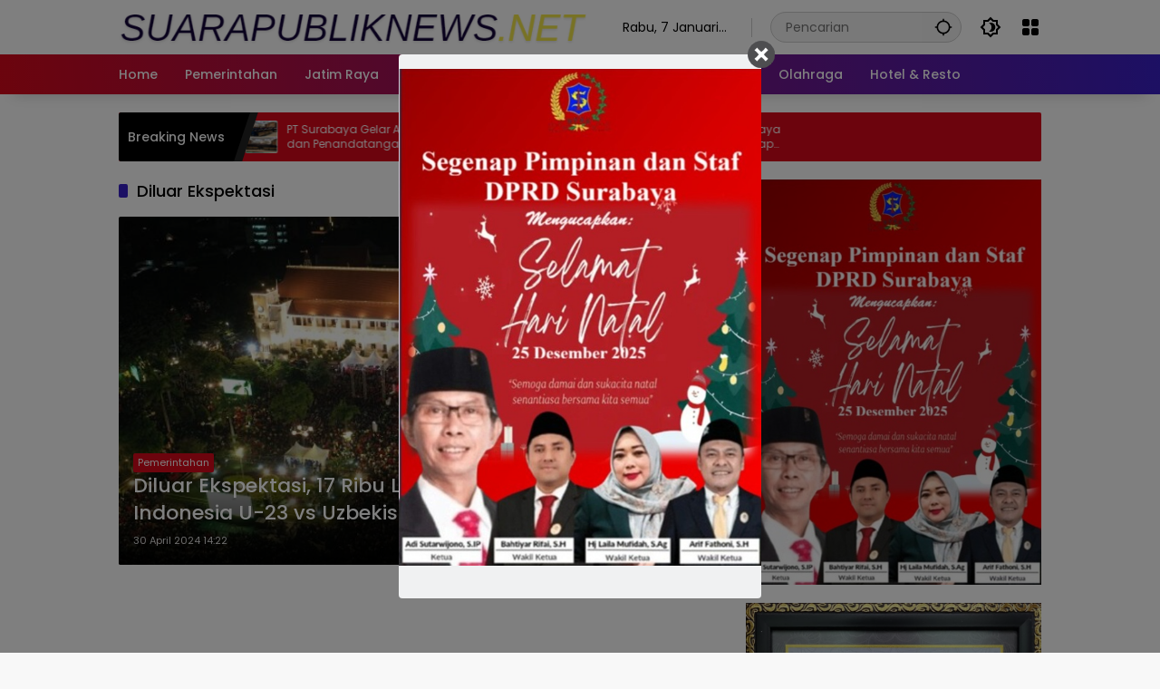

--- FILE ---
content_type: text/html; charset=UTF-8
request_url: https://suarapubliknews.net/tag/diluar-ekspektasi/
body_size: 10985
content:
<!doctype html>
<html lang="id">
<head>
	<meta charset="UTF-8">
	<meta name="viewport" content="width=device-width, initial-scale=1">
	<link rel="profile" href="https://gmpg.org/xfn/11">

	<meta name='robots' content='index, follow, max-image-preview:large, max-snippet:-1, max-video-preview:-1' />

	<!-- This site is optimized with the Yoast SEO plugin v21.7 - https://yoast.com/wordpress/plugins/seo/ -->
	<title>Diluar Ekspektasi Arsip - suarapubliknews.net</title>
	<link rel="canonical" href="https://suarapubliknews.net/tag/diluar-ekspektasi/" />
	<meta property="og:locale" content="id_ID" />
	<meta property="og:type" content="article" />
	<meta property="og:title" content="Diluar Ekspektasi Arsip - suarapubliknews.net" />
	<meta property="og:url" content="https://suarapubliknews.net/tag/diluar-ekspektasi/" />
	<meta property="og:site_name" content="suarapubliknews.net" />
	<meta name="twitter:card" content="summary_large_image" />
	<script type="application/ld+json" class="yoast-schema-graph">{"@context":"https://schema.org","@graph":[{"@type":"CollectionPage","@id":"https://suarapubliknews.net/tag/diluar-ekspektasi/","url":"https://suarapubliknews.net/tag/diluar-ekspektasi/","name":"Diluar Ekspektasi Arsip - suarapubliknews.net","isPartOf":{"@id":"https://suarapubliknews.net/#website"},"primaryImageOfPage":{"@id":"https://suarapubliknews.net/tag/diluar-ekspektasi/#primaryimage"},"image":{"@id":"https://suarapubliknews.net/tag/diluar-ekspektasi/#primaryimage"},"thumbnailUrl":"https://suarapubliknews.net/wp-content/uploads/2024/04/DJI_0177.jpg","breadcrumb":{"@id":"https://suarapubliknews.net/tag/diluar-ekspektasi/#breadcrumb"},"inLanguage":"id"},{"@type":"ImageObject","inLanguage":"id","@id":"https://suarapubliknews.net/tag/diluar-ekspektasi/#primaryimage","url":"https://suarapubliknews.net/wp-content/uploads/2024/04/DJI_0177.jpg","contentUrl":"https://suarapubliknews.net/wp-content/uploads/2024/04/DJI_0177.jpg","width":600,"height":400},{"@type":"BreadcrumbList","@id":"https://suarapubliknews.net/tag/diluar-ekspektasi/#breadcrumb","itemListElement":[{"@type":"ListItem","position":1,"name":"Beranda","item":"https://suarapubliknews.net/"},{"@type":"ListItem","position":2,"name":"Diluar Ekspektasi"}]},{"@type":"WebSite","@id":"https://suarapubliknews.net/#website","url":"https://suarapubliknews.net/","name":"suarapubliknews.net","description":"Menjadikan Masyarakat Madani","publisher":{"@id":"https://suarapubliknews.net/#organization"},"potentialAction":[{"@type":"SearchAction","target":{"@type":"EntryPoint","urlTemplate":"https://suarapubliknews.net/?s={search_term_string}"},"query-input":"required name=search_term_string"}],"inLanguage":"id"},{"@type":"Organization","@id":"https://suarapubliknews.net/#organization","name":"suarapubliknews.net","url":"https://suarapubliknews.net/","logo":{"@type":"ImageObject","inLanguage":"id","@id":"https://suarapubliknews.net/#/schema/logo/image/","url":"https://suarapubliknews.net/wp-content/uploads/2024/01/cropped-logo-suarapublik.png","contentUrl":"https://suarapubliknews.net/wp-content/uploads/2024/01/cropped-logo-suarapublik.png","width":585,"height":50,"caption":"suarapubliknews.net"},"image":{"@id":"https://suarapubliknews.net/#/schema/logo/image/"}}]}</script>
	<!-- / Yoast SEO plugin. -->


<link rel="alternate" type="application/rss+xml" title="suarapubliknews.net &raquo; Feed" href="https://suarapubliknews.net/feed/" />
<link rel="alternate" type="application/rss+xml" title="suarapubliknews.net &raquo; Umpan Komentar" href="https://suarapubliknews.net/comments/feed/" />
<link rel="alternate" type="application/rss+xml" title="suarapubliknews.net &raquo; Diluar Ekspektasi Umpan Tag" href="https://suarapubliknews.net/tag/diluar-ekspektasi/feed/" />
<script>
window._wpemojiSettings = {"baseUrl":"https:\/\/s.w.org\/images\/core\/emoji\/14.0.0\/72x72\/","ext":".png","svgUrl":"https:\/\/s.w.org\/images\/core\/emoji\/14.0.0\/svg\/","svgExt":".svg","source":{"concatemoji":"https:\/\/suarapubliknews.net\/wp-includes\/js\/wp-emoji-release.min.js?ver=6.4.7"}};
/*! This file is auto-generated */
!function(i,n){var o,s,e;function c(e){try{var t={supportTests:e,timestamp:(new Date).valueOf()};sessionStorage.setItem(o,JSON.stringify(t))}catch(e){}}function p(e,t,n){e.clearRect(0,0,e.canvas.width,e.canvas.height),e.fillText(t,0,0);var t=new Uint32Array(e.getImageData(0,0,e.canvas.width,e.canvas.height).data),r=(e.clearRect(0,0,e.canvas.width,e.canvas.height),e.fillText(n,0,0),new Uint32Array(e.getImageData(0,0,e.canvas.width,e.canvas.height).data));return t.every(function(e,t){return e===r[t]})}function u(e,t,n){switch(t){case"flag":return n(e,"\ud83c\udff3\ufe0f\u200d\u26a7\ufe0f","\ud83c\udff3\ufe0f\u200b\u26a7\ufe0f")?!1:!n(e,"\ud83c\uddfa\ud83c\uddf3","\ud83c\uddfa\u200b\ud83c\uddf3")&&!n(e,"\ud83c\udff4\udb40\udc67\udb40\udc62\udb40\udc65\udb40\udc6e\udb40\udc67\udb40\udc7f","\ud83c\udff4\u200b\udb40\udc67\u200b\udb40\udc62\u200b\udb40\udc65\u200b\udb40\udc6e\u200b\udb40\udc67\u200b\udb40\udc7f");case"emoji":return!n(e,"\ud83e\udef1\ud83c\udffb\u200d\ud83e\udef2\ud83c\udfff","\ud83e\udef1\ud83c\udffb\u200b\ud83e\udef2\ud83c\udfff")}return!1}function f(e,t,n){var r="undefined"!=typeof WorkerGlobalScope&&self instanceof WorkerGlobalScope?new OffscreenCanvas(300,150):i.createElement("canvas"),a=r.getContext("2d",{willReadFrequently:!0}),o=(a.textBaseline="top",a.font="600 32px Arial",{});return e.forEach(function(e){o[e]=t(a,e,n)}),o}function t(e){var t=i.createElement("script");t.src=e,t.defer=!0,i.head.appendChild(t)}"undefined"!=typeof Promise&&(o="wpEmojiSettingsSupports",s=["flag","emoji"],n.supports={everything:!0,everythingExceptFlag:!0},e=new Promise(function(e){i.addEventListener("DOMContentLoaded",e,{once:!0})}),new Promise(function(t){var n=function(){try{var e=JSON.parse(sessionStorage.getItem(o));if("object"==typeof e&&"number"==typeof e.timestamp&&(new Date).valueOf()<e.timestamp+604800&&"object"==typeof e.supportTests)return e.supportTests}catch(e){}return null}();if(!n){if("undefined"!=typeof Worker&&"undefined"!=typeof OffscreenCanvas&&"undefined"!=typeof URL&&URL.createObjectURL&&"undefined"!=typeof Blob)try{var e="postMessage("+f.toString()+"("+[JSON.stringify(s),u.toString(),p.toString()].join(",")+"));",r=new Blob([e],{type:"text/javascript"}),a=new Worker(URL.createObjectURL(r),{name:"wpTestEmojiSupports"});return void(a.onmessage=function(e){c(n=e.data),a.terminate(),t(n)})}catch(e){}c(n=f(s,u,p))}t(n)}).then(function(e){for(var t in e)n.supports[t]=e[t],n.supports.everything=n.supports.everything&&n.supports[t],"flag"!==t&&(n.supports.everythingExceptFlag=n.supports.everythingExceptFlag&&n.supports[t]);n.supports.everythingExceptFlag=n.supports.everythingExceptFlag&&!n.supports.flag,n.DOMReady=!1,n.readyCallback=function(){n.DOMReady=!0}}).then(function(){return e}).then(function(){var e;n.supports.everything||(n.readyCallback(),(e=n.source||{}).concatemoji?t(e.concatemoji):e.wpemoji&&e.twemoji&&(t(e.twemoji),t(e.wpemoji)))}))}((window,document),window._wpemojiSettings);
</script>
<style id='wp-emoji-styles-inline-css'>

	img.wp-smiley, img.emoji {
		display: inline !important;
		border: none !important;
		box-shadow: none !important;
		height: 1em !important;
		width: 1em !important;
		margin: 0 0.07em !important;
		vertical-align: -0.1em !important;
		background: none !important;
		padding: 0 !important;
	}
</style>
<link rel='stylesheet' id='cm_ouibounce_css-css' href='https://suarapubliknews.net/wp-content/plugins/cm-pop-up-banners/shared/assets/css/ouibounce.css?ver=6.4.7' media='all' />
<style id='cm_ouibounce_css-inline-css'>

            #ouibounce-modal .modal {
                    width: 400px;
//                    min-height: 600px;
                    height: 600px;
                    background-color: #f0f1f2;
                    z-index: 1;
                    position: absolute;
                    margin: auto;
                    top: 0;
                    right: 0;
                    bottom: 0;
                    left: 0;
          					display: flex;
          					overflow: visible;
          					opacity: 1;
          					max-width: 85%;
          					max-height: 85%;
                    border-radius: 4px;
                    -webkit-animation: popin 1.0s;;
					-moz-animation: popin 1.0s;;
					-o-animation: popin 1.0s;;
                    animation: popin 1.0s;;
					align-items: center;justify-content: center;
                  }#ouibounce-modal .underlay {background-color: rgba(0,0,0,0.5);}#ouibounce-modal .modal .modal-body *:not(iframe) {
            max-width: 100%;
            height: auto;
            max-height: 99%;
        }
        #ouibounce-modal .modal .modal-body iframe {
                    display: flex;
                    align-items: center;
                    margin-bottom: 0;
        }
</style>
<link rel='stylesheet' id='wpmedia-fonts-css' href='https://suarapubliknews.net/wp-content/fonts/a10c2a8edab9f85e6003df12fb4be3db.css?ver=1.0.7' media='all' />
<link rel='stylesheet' id='wpmedia-style-css' href='https://suarapubliknews.net/wp-content/themes/wpmedia/style.css?ver=1.0.7' media='all' />
<style id='wpmedia-style-inline-css'>
h1,h2,h3,h4,h5,h6,.reltitle,.site-title,.gmr-mainmenu ul > li > a,.gmr-secondmenu-dropdown ul > li > a,.gmr-sidemenu ul li a,.gmr-sidemenu .side-textsocial,.heading-text,.gmr-mobilemenu ul li a,#navigationamp ul li a{font-family:Poppins;font-weight:500;}h1 strong,h2 strong,h3 strong,h4 strong,h5 strong,h6 strong{font-weight:700;}.entry-content-single{font-size:16px;}body{font-family:Poppins;--font-reguler:400;--font-bold:700;--background-color:#f8f8f8;--main-color:#000000;--widget-title:#000000;--link-color-body:#000000;--hoverlink-color-body:#d9091b;--border-color:#cccccc;--button-bgcolor:#3920c9;--button-color:#ffffff;--header-bgcolor:#ffffff;--topnav-color:#000000;--topnav-link-color:#000000;--topnav-linkhover-color:#d9091b;--mainmenu-color:#ffffff;--mainmenu-hovercolor:#f1c40f;--content-bgcolor:#ffffff;--content-greycolor:#555555;--greybody-bgcolor:#eeeeee;--footer-bgcolor:#ffffff;--footer-color:#666666;--footer-linkcolor:#212121;--footer-hover-linkcolor:#d9091b;}body,body.dark-theme{--scheme-color:#d9091b;--secondscheme-color:#3920c9;}/* Generate Using Cache */
</style>
<script src="https://suarapubliknews.net/wp-includes/js/jquery/jquery.min.js?ver=3.7.1" id="jquery-core-js"></script>
<script src="https://suarapubliknews.net/wp-includes/js/jquery/jquery-migrate.min.js?ver=3.4.1" id="jquery-migrate-js"></script>
<script src="https://suarapubliknews.net/wp-content/plugins/cm-pop-up-banners/shared/assets/js/ouibounce.js?ver=6.4.7" id="cmpopfly-popup-core-js"></script>
<script id="cmpopfly-popup-custom-js-extra">
var popup_custom_data = {"content":"<div id=\"ouibounce-modal\" class=\"cm-popup-modal\">\r\n                <div class=\"underlay\"><\/div>\r\n                <div class=\"modal\">\r\n                <div id=\"close_button\" class=\"popupflyin-close-button\"><\/div>\r\n                  <div class=\"modal-body popupflyin-clicks-area \"><img class='aligncenter size-full wp-image-107895' src='http:\/\/suarapubliknews.net\/wp-content\/uploads\/2025\/12\/WhatsApp-Image-2025-12-10-at-18.25.24.jpeg' alt='' width='583' height='800' \/><\/div>\r\n                <\/div>\r\n              <\/div>","showMethod":"always","resetTime":"7","secondsToShow":"0","minDeviceWidth":"0"};
</script>
<script src="https://suarapubliknews.net/wp-content/plugins/cm-pop-up-banners/shared/assets/js/popupCustom.js?ver=6.4.7" id="cmpopfly-popup-custom-js"></script>
<script id="cmpopfly-popup-clickswatcher-js-extra">
var clicks_watcher_data = {"countingMethod":"one","campaignId":"107898","bannerId":"470764325","ajaxClickUrl":"https:\/\/suarapubliknews.net\/wp-admin\/admin-ajax.php?action=cm_popupflyin_register_click"};
</script>
<script src="https://suarapubliknews.net/wp-content/plugins/cm-pop-up-banners/shared/assets/js/clicksWatcher.js?ver=6.4.7" id="cmpopfly-popup-clickswatcher-js"></script>
<link rel="https://api.w.org/" href="https://suarapubliknews.net/wp-json/" /><link rel="alternate" type="application/json" href="https://suarapubliknews.net/wp-json/wp/v2/tags/33419" /><link rel="EditURI" type="application/rsd+xml" title="RSD" href="https://suarapubliknews.net/xmlrpc.php?rsd" />
<meta name="generator" content="WordPress 6.4.7" />
</head>

<body class="archive tag tag-diluar-ekspektasi tag-33419 wp-custom-logo wp-embed-responsive idtheme kentooz hfeed">
	<a class="skip-link screen-reader-text" href="#primary">Langsung ke konten</a>
		<div id="page" class="site">
		<div id="topnavwrap" class="gmr-topnavwrap clearfix">
			<div class="container">
				<header id="masthead" class="list-flex site-header">
					<div class="row-flex gmr-navleft">
						<div class="site-branding">
							<div class="gmr-logo"><a class="custom-logo-link" href="https://suarapubliknews.net" title="suarapubliknews.net" rel="home"><img class="custom-logo" src="https://suarapubliknews.net/wp-content/uploads/2024/01/cropped-logo-suarapublik.png" width="585" height="50" alt="suarapubliknews.net" loading="lazy" /></a></div>						</div><!-- .site-branding -->
					</div>

					<div class="row-flex gmr-navright">
						<span class="gmr-top-date" data-lang="id"></span><div class="gmr-search desktop-only">
				<form method="get" class="gmr-searchform searchform" action="https://suarapubliknews.net/">
					<input type="text" name="s" id="s" placeholder="Pencarian" />
					<input type="hidden" name="post_type[]" value="post" />
					<button type="submit" role="button" class="gmr-search-submit gmr-search-icon" aria-label="Kirim">
						<svg xmlns="http://www.w3.org/2000/svg" height="24px" viewBox="0 0 24 24" width="24px" fill="currentColor"><path d="M0 0h24v24H0V0z" fill="none"/><path d="M20.94 11c-.46-4.17-3.77-7.48-7.94-7.94V1h-2v2.06C6.83 3.52 3.52 6.83 3.06 11H1v2h2.06c.46 4.17 3.77 7.48 7.94 7.94V23h2v-2.06c4.17-.46 7.48-3.77 7.94-7.94H23v-2h-2.06zM12 19c-3.87 0-7-3.13-7-7s3.13-7 7-7 7 3.13 7 7-3.13 7-7 7z"/></svg>
					</button>
				</form>
			</div><button role="button" class="darkmode-button topnav-button" aria-label="Mode Gelap"><svg xmlns="http://www.w3.org/2000/svg" height="24px" viewBox="0 0 24 24" width="24px" fill="currentColor"><path d="M0 0h24v24H0V0z" fill="none"/><path d="M20 8.69V4h-4.69L12 .69 8.69 4H4v4.69L.69 12 4 15.31V20h4.69L12 23.31 15.31 20H20v-4.69L23.31 12 20 8.69zm-2 5.79V18h-3.52L12 20.48 9.52 18H6v-3.52L3.52 12 6 9.52V6h3.52L12 3.52 14.48 6H18v3.52L20.48 12 18 14.48zM12.29 7c-.74 0-1.45.17-2.08.46 1.72.79 2.92 2.53 2.92 4.54s-1.2 3.75-2.92 4.54c.63.29 1.34.46 2.08.46 2.76 0 5-2.24 5-5s-2.24-5-5-5z"/></svg></button><div class="gmr-menugrid-btn gmrclick-container"><button id="menugrid-button" class="topnav-button gmrbtnclick" aria-label="Buka Menu"><svg xmlns="http://www.w3.org/2000/svg" enable-background="new 0 0 24 24" height="24px" viewBox="0 0 24 24" width="24px" fill="currentColor"><g><rect fill="none" height="24" width="24"/></g><g><g><path d="M5,11h4c1.1,0,2-0.9,2-2V5c0-1.1-0.9-2-2-2H5C3.9,3,3,3.9,3,5v4C3,10.1,3.9,11,5,11z"/><path d="M5,21h4c1.1,0,2-0.9,2-2v-4c0-1.1-0.9-2-2-2H5c-1.1,0-2,0.9-2,2v4C3,20.1,3.9,21,5,21z"/><path d="M13,5v4c0,1.1,0.9,2,2,2h4c1.1,0,2-0.9,2-2V5c0-1.1-0.9-2-2-2h-4C13.9,3,13,3.9,13,5z"/><path d="M15,21h4c1.1,0,2-0.9,2-2v-4c0-1.1-0.9-2-2-2h-4c-1.1,0-2,0.9-2,2v4C13,20.1,13.9,21,15,21z"/></g></g></svg></button><div id="dropdown-container" class="gmr-secondmenu-dropdown gmr-dropdown col-2"><ul id="secondary-menu" class="menu"><li id="menu-item-94439" class="menu-item menu-item-type-post_type menu-item-object-page menu-item-94439"><a href="https://suarapubliknews.net/indeks/">Indeks</a></li>
<li id="menu-item-94440" class="menu-item menu-item-type-post_type menu-item-object-page menu-item-94440"><a href="https://suarapubliknews.net/redaksi-struktur-organisasi/">Redaksi/Struktur Organisasi</a></li>
<li id="menu-item-94441" class="menu-item menu-item-type-post_type menu-item-object-page menu-item-94441"><a href="https://suarapubliknews.net/pedoman-media-siber/">Pedoman Media Siber</a></li>
<li id="menu-item-94442" class="menu-item menu-item-type-post_type menu-item-object-page menu-item-94442"><a href="https://suarapubliknews.net/iklan-redaksi/">Iklan Redaksi</a></li>
<li id="menu-item-94443" class="menu-item menu-item-type-post_type menu-item-object-page menu-item-94443"><a href="https://suarapubliknews.net/privacy-policy/">Privacy Policy</a></li>
<li id="menu-item-94444" class="menu-item menu-item-type-post_type menu-item-object-page menu-item-94444"><a href="https://suarapubliknews.net/kontak-kami/">Kontak Kami</a></li>
</ul></div></div><button id="gmr-responsive-menu" role="button" class="mobile-only" aria-label="Menu" data-target="#gmr-sidemenu-id" data-toggle="onoffcanvas" aria-expanded="false" rel="nofollow"><svg xmlns="http://www.w3.org/2000/svg" width="24" height="24" viewBox="0 0 24 24"><path fill="currentColor" d="m19.31 18.9l3.08 3.1L21 23.39l-3.12-3.07c-.69.43-1.51.68-2.38.68c-2.5 0-4.5-2-4.5-4.5s2-4.5 4.5-4.5s4.5 2 4.5 4.5c0 .88-.25 1.71-.69 2.4m-3.81.1a2.5 2.5 0 0 0 0-5a2.5 2.5 0 0 0 0 5M21 4v2H3V4h18M3 16v-2h6v2H3m0-5V9h18v2h-2.03c-1.01-.63-2.2-1-3.47-1s-2.46.37-3.47 1H3Z"/></svg></button>					</div>
				</header>
			</div><!-- .container -->
			<nav id="main-nav" class="main-navigation gmr-mainmenu">
				<div class="container">
					<ul id="primary-menu" class="menu"><li id="menu-item-94429" class="menu-item menu-item-type-custom menu-item-object-custom menu-item-home menu-item-94429"><a href="https://suarapubliknews.net/"><span>Home</span></a></li>
<li id="menu-item-94430" class="menu-item menu-item-type-taxonomy menu-item-object-category menu-item-94430"><a href="https://suarapubliknews.net/category/pemerintahan/"><span>Pemerintahan</span></a></li>
<li id="menu-item-94431" class="menu-item menu-item-type-taxonomy menu-item-object-category menu-item-94431"><a href="https://suarapubliknews.net/category/jatim-raya/"><span>Jatim Raya</span></a></li>
<li id="menu-item-94432" class="menu-item menu-item-type-taxonomy menu-item-object-category menu-item-94432"><a href="https://suarapubliknews.net/category/nasional/"><span>Nasional</span></a></li>
<li id="menu-item-94433" class="menu-item menu-item-type-taxonomy menu-item-object-category menu-item-94433"><a href="https://suarapubliknews.net/category/peristiwa/"><span>Peristiwa</span></a></li>
<li id="menu-item-94434" class="menu-item menu-item-type-taxonomy menu-item-object-category menu-item-94434"><a href="https://suarapubliknews.net/category/bisnis/"><span>Bisnis</span></a></li>
<li id="menu-item-94435" class="menu-item menu-item-type-taxonomy menu-item-object-category menu-item-94435"><a href="https://suarapubliknews.net/category/politik/"><span>Politik</span></a></li>
<li id="menu-item-94436" class="menu-item menu-item-type-taxonomy menu-item-object-category menu-item-94436"><a href="https://suarapubliknews.net/category/hukrim/"><span>Hukrim</span></a></li>
<li id="menu-item-94437" class="menu-item menu-item-type-taxonomy menu-item-object-category menu-item-94437"><a href="https://suarapubliknews.net/category/olahraga/"><span>Olahraga</span></a></li>
<li id="menu-item-94438" class="menu-item menu-item-type-taxonomy menu-item-object-category menu-item-94438"><a href="https://suarapubliknews.net/category/hotel-resto/"><span>Hotel &amp; Resto</span></a></li>
</ul>				</div>
			</nav><!-- #main-nav -->
		</div><!-- #topnavwrap -->

				
					<div class="container">
				<div class="gmr-topnotification">
					<div class="list-flex">
						<div class="row-flex text-marquee heading-text">
							Breaking News						</div>

						<div class="row-flex wrap-marquee">
							<div class="row-flex marquee">
											<div class="marquee-content">
					<a class="post-thumbnail" href="https://suarapubliknews.net/pengadilan-tipikor-surabaya-gelar-sidang-perdana-kasus-pengisian-perangkat-desa-di-kediri/" title="Pengadilan Tipikor Surabaya Gelar Sidang Perdana Kasus Pengisian Perangkat Desa di Kediri">
						<img width="80" height="80" src="https://suarapubliknews.net/wp-content/uploads/2026/01/Blank-3-Grids-Funky-Collage-Template-1-80x80.jpg" class="attachment-thumbnail size-thumbnail wp-post-image" alt="Pengadilan Tipikor Surabaya Gelar Sidang Perdana Kasus Pengisian Perangkat Desa di Kediri" decoding="async" srcset="https://suarapubliknews.net/wp-content/uploads/2026/01/Blank-3-Grids-Funky-Collage-Template-1-80x80.jpg 80w, https://suarapubliknews.net/wp-content/uploads/2026/01/Blank-3-Grids-Funky-Collage-Template-1.jpg 800w" sizes="(max-width: 80px) 100vw, 80px" />					</a>
					<a href="https://suarapubliknews.net/pengadilan-tipikor-surabaya-gelar-sidang-perdana-kasus-pengisian-perangkat-desa-di-kediri/" class="gmr-recent-marquee" title="Pengadilan Tipikor Surabaya Gelar Sidang Perdana Kasus Pengisian Perangkat Desa di Kediri">Pengadilan Tipikor Surabaya Gelar Sidang Perdana Kasus Pengisian Perangkat Desa di Kediri</a>
					</div>
								<div class="marquee-content">
					<a class="post-thumbnail" href="https://suarapubliknews.net/slb-b-negeri-karya-mulia-diresmikan-dprd-surabaya-apresiasi-komitmen-pendidikan-inklusif/" title="SLB-B Negeri Karya Mulia Diresmikan, DPRD Surabaya Apresiasi Komitmen Pendidikan Inklusif">
						<img width="80" height="80" src="https://suarapubliknews.net/wp-content/uploads/2026/01/Blank-4-Grids-Collage-9-80x80.jpg" class="attachment-thumbnail size-thumbnail wp-post-image" alt="SLB-B Negeri Karya Mulia Diresmikan, DPRD Surabaya Apresiasi Komitmen Pendidikan Inklusif" decoding="async" srcset="https://suarapubliknews.net/wp-content/uploads/2026/01/Blank-4-Grids-Collage-9-80x80.jpg 80w, https://suarapubliknews.net/wp-content/uploads/2026/01/Blank-4-Grids-Collage-9.jpg 800w" sizes="(max-width: 80px) 100vw, 80px" />					</a>
					<a href="https://suarapubliknews.net/slb-b-negeri-karya-mulia-diresmikan-dprd-surabaya-apresiasi-komitmen-pendidikan-inklusif/" class="gmr-recent-marquee" title="SLB-B Negeri Karya Mulia Diresmikan, DPRD Surabaya Apresiasi Komitmen Pendidikan Inklusif">SLB-B Negeri Karya Mulia Diresmikan, DPRD Surabaya Apresiasi Komitmen Pendidikan Inklusif</a>
					</div>
								<div class="marquee-content">
					<a class="post-thumbnail" href="https://suarapubliknews.net/proyek-jembatan-perumahan-baru-akibatkan-banjir-warga-keputih-mengadu-ke-dprd-surabaya/" title="Proyek Jembatan Perumahan Baru Akibatkan Banjir, Warga Keputih Mengadu ke DPRD Surabaya">
						<img width="80" height="80" src="https://suarapubliknews.net/wp-content/uploads/2026/01/WhatsApp-Image-2026-01-06-at-16.50.28-80x80.jpeg" class="attachment-thumbnail size-thumbnail wp-post-image" alt="Proyek Jembatan Perumahan Baru Akibatkan Banjir, Warga Keputih Mengadu ke DPRD Surabaya" decoding="async" />					</a>
					<a href="https://suarapubliknews.net/proyek-jembatan-perumahan-baru-akibatkan-banjir-warga-keputih-mengadu-ke-dprd-surabaya/" class="gmr-recent-marquee" title="Proyek Jembatan Perumahan Baru Akibatkan Banjir, Warga Keputih Mengadu ke DPRD Surabaya">Proyek Jembatan Perumahan Baru Akibatkan Banjir, Warga Keputih Mengadu ke DPRD Surabaya</a>
					</div>
								<div class="marquee-content">
					<a class="post-thumbnail" href="https://suarapubliknews.net/pt-surabaya-gelar-acara-pengucapan-dan-penandatanganan-pakta-integritas-aparatur-peradilan/" title="PT Surabaya Gelar Acara Pengucapan dan Penandatanganan Pakta Integritas Aparatur Peradilan">
						<img width="80" height="80" src="https://suarapubliknews.net/wp-content/uploads/2026/01/Blank-2-Grids-Collage-4-80x80.jpg" class="attachment-thumbnail size-thumbnail wp-post-image" alt="PT Surabaya Gelar Acara Pengucapan dan Penandatanganan Pakta Integritas Aparatur Peradilan" decoding="async" srcset="https://suarapubliknews.net/wp-content/uploads/2026/01/Blank-2-Grids-Collage-4-80x80.jpg 80w, https://suarapubliknews.net/wp-content/uploads/2026/01/Blank-2-Grids-Collage-4.jpg 800w" sizes="(max-width: 80px) 100vw, 80px" />					</a>
					<a href="https://suarapubliknews.net/pt-surabaya-gelar-acara-pengucapan-dan-penandatanganan-pakta-integritas-aparatur-peradilan/" class="gmr-recent-marquee" title="PT Surabaya Gelar Acara Pengucapan dan Penandatanganan Pakta Integritas Aparatur Peradilan">PT Surabaya Gelar Acara Pengucapan dan Penandatanganan Pakta Integritas Aparatur Peradilan</a>
					</div>
								<div class="marquee-content">
					<a class="post-thumbnail" href="https://suarapubliknews.net/genangan-di-sdn-ujung-v-surabaya-surut-dispendik-pastikan-kbm-tetap-normal/" title="Genangan di SDN Ujung V Surabaya Surut, Dispendik Pastikan KBM Tetap Normal">
						<img width="80" height="80" src="https://suarapubliknews.net/wp-content/uploads/2026/01/IMG_9396-80x80.jpeg" class="attachment-thumbnail size-thumbnail wp-post-image" alt="Genangan di SDN Ujung V Surabaya Surut, Dispendik Pastikan KBM Tetap Normal" decoding="async" />					</a>
					<a href="https://suarapubliknews.net/genangan-di-sdn-ujung-v-surabaya-surut-dispendik-pastikan-kbm-tetap-normal/" class="gmr-recent-marquee" title="Genangan di SDN Ujung V Surabaya Surut, Dispendik Pastikan KBM Tetap Normal">Genangan di SDN Ujung V Surabaya Surut, Dispendik Pastikan KBM Tetap Normal</a>
					</div>
											</div>
						</div>
					</div>
				</div>
			</div>
			
		
		<div id="content" class="gmr-content">
			<div class="container">
				<div class="row">

	<main id="primary" class="site-main col-md-8">

					<header class="page-header">
				<h1 class="page-title sub-title">Diluar Ekspektasi</h1>			</header><!-- .page-header -->

			<div class="idt-contentbig">
<article id="post-97054" class="post type-post idt-cbbox hentry">
	<div class="box-bigitem">
					<a class="post-thumbnail" href="https://suarapubliknews.net/diluar-ekspektasi-17-ribu-lebih-suporter-nobar-timnas-indonesia-u-23-vs-uzbekistan-di-balai-kota-surabaya/" title="Diluar Ekspektasi, 17 Ribu Lebih Suporter Nobar Timnas Indonesia U-23 vs Uzbekistan di Balai Kota Surabaya">
				<img width="680" height="389" src="https://suarapubliknews.net/wp-content/uploads/2024/04/DJI_0177-700x400.jpg" class="attachment-large size-large wp-post-image" alt="Diluar Ekspektasi, 17 Ribu Lebih Suporter Nobar Timnas Indonesia U-23 vs Uzbekistan di Balai Kota Surabaya" decoding="async" fetchpriority="high" />			</a>
					<div class="box-content">
			<span class="cat-links-content"><a href="https://suarapubliknews.net/category/pemerintahan/" title="Lihat semua posts di Pemerintahan">Pemerintahan</a></span>			<h2 class="entry-title"><a href="https://suarapubliknews.net/diluar-ekspektasi-17-ribu-lebih-suporter-nobar-timnas-indonesia-u-23-vs-uzbekistan-di-balai-kota-surabaya/" title="Diluar Ekspektasi, 17 Ribu Lebih Suporter Nobar Timnas Indonesia U-23 vs Uzbekistan di Balai Kota Surabaya" rel="bookmark">Diluar Ekspektasi, 17 Ribu Lebih Suporter Nobar Timnas Indonesia U-23 vs Uzbekistan di Balai Kota Surabaya</a></h2>			<div class="gmr-meta-topic"><span class="meta-content"><span class="posted-on"><time class="entry-date published updated" datetime="2024-04-30T14:22:04+07:00">30 April 2024 14:22</time></span></span></div>			<div class="entry-footer entry-footer-archive">
				<div class="posted-by"> <span class="author vcard"><a class="url fn n" href="https://suarapubliknews.net/author/redaksi/" title="redaksi">redaksi</a></span></div>			</div><!-- .entry-footer -->
		</div>
	</div>
</article><!-- #post-97054 -->
</div>
			<div id="infinite-container"></div>
				<div class="text-center">
					<div class="page-load-status">
						<div class="loader-ellips infinite-scroll-request gmr-ajax-load-wrapper gmr-loader">
							<div class="gmr-loaderwrap">
								<div class="gmr-ajax-loader">
									<div class="gmr-loader1"></div>
									<div class="gmr-loader2"></div>
									<div class="gmr-loader3"></div>
									<div class="gmr-loader4"></div>
								</div>
							</div>
						</div>
						<p class="infinite-scroll-last">Tidak Ada Postingan Lagi.</p>
						<p class="infinite-scroll-error">Tidak ada lagi halaman untuk dimuat.</p>
					</div><p><button class="view-more-button heading-text">Selengkapnya</button></p></div>
				
	</main><!-- #main -->


<aside id="secondary" class="widget-area col-md-4 pos-sticky">
	<section id="custom_html-3" class="widget_text widget widget_custom_html"><div class="textwidget custom-html-widget"><a href=ucapan-natal-2025-dprd-surabaya/><img src="https://suarapubliknews.net/wp-content/uploads/2025/12/WhatsApp-Image-2025-12-10-at-18.25.24.jpeg"></a></div></section><section id="custom_html-2" class="widget_text widget widget_custom_html"><div class="textwidget custom-html-widget"><a href=iklan-ucapan-selamat-idul-fitri-2025-dprd-surabaya/><img src="https://suarapubliknews.net/wp-content/uploads/2025/12/Rekor-Muri-Kota-inovasi.jpeg"></a></div></section><section id="custom_html-4" class="widget_text widget widget_custom_html"><div class="textwidget custom-html-widget"><a href= pimpinan-dprd-surabaya-buka-layanan-hotline><img src="https://suarapubliknews.net/wp-content/uploads/2025/12/WhatsApp-Image-2025-12-22-at-14.50.36.jpeg"></a></div></section><section id="wpmedia-popular-5" class="widget wpmedia-popular"><div class="page-header widget-titlewrap"><h2 class="widget-title">Pos Populer</h2></div>				<ul class="wpmedia-rp-widget">
												<li class="clearfix">
																	<a class="post-thumbnail big-thumb" href="https://suarapubliknews.net/melangkah-bersama-midtrans-beri-keringanan-biaya-transaksi-ke-organisasi-nirlaba-indonesia/" title="Melangkah Bersama, Midtrans Beri Keringanan Biaya Transaksi ke Organisasi Nirlaba Indonesia">
										<img width="350" height="207" src="https://suarapubliknews.net/wp-content/uploads/2021/04/MidTrans-1.jpg" class="attachment-medium_large size-medium_large wp-post-image" alt="Melangkah Bersama, Midtrans Beri Keringanan Biaya Transaksi ke Organisasi Nirlaba Indonesia" decoding="async" loading="lazy" srcset="https://suarapubliknews.net/wp-content/uploads/2021/04/MidTrans-1.jpg 640w, https://suarapubliknews.net/wp-content/uploads/2021/04/MidTrans-1-300x177.jpg 300w" sizes="(max-width: 350px) 100vw, 350px" /><div class="inner-thumbnail"><div class="rp-number heading-text">1</div><div class="recent-content"><span class="recent-title heading-text">Melangkah Bersama, Midtrans Beri Keringanan Biaya Transaksi ke Organisasi Nirlaba Indonesia</span><div class="meta-content meta-content-flex"><span class="posted-on"><time class="entry-date published updated" datetime="2021-04-15T17:47:43+07:00">15 April 2021 17:47</time></span><span class="count-text"><svg xmlns="http://www.w3.org/2000/svg" height="24px" viewBox="0 0 24 24" width="24px" fill="currentColor"><path d="M0 0h24v24H0V0z" fill="none"/><path d="M12 6c3.79 0 7.17 2.13 8.82 5.5C19.17 14.87 15.79 17 12 17s-7.17-2.13-8.82-5.5C4.83 8.13 8.21 6 12 6m0-2C7 4 2.73 7.11 1 11.5 2.73 15.89 7 19 12 19s9.27-3.11 11-7.5C21.27 7.11 17 4 12 4zm0 5c1.38 0 2.5 1.12 2.5 2.5S13.38 14 12 14s-2.5-1.12-2.5-2.5S10.62 9 12 9m0-2c-2.48 0-4.5 2.02-4.5 4.5S9.52 16 12 16s4.5-2.02 4.5-4.5S14.48 7 12 7z"/></svg> <span class="in-count-text">44710</span></span></div></div></div>									</a>
																</li>
														<li class="clearfix">
								<div class="rp-number heading-text">2</div><div class="recent-content"><a class="recent-title heading-text" href="https://suarapubliknews.net/ini-istimewanya-selasa-kliwon-malam-anggoro-kasih-adakah-kaitannya-dengan-keputusan-pdip/" title="Ini Istimewanya Selasa Kliwon Malam Anggoro Kasih, Adakah Kaitannya dengan Keputusan PDIP?" rel="bookmark">Ini Istimewanya Selasa Kliwon Malam Anggoro Kasih, Adakah Kaitannya dengan Keputusan PDIP?</a><div class="meta-content meta-content-flex"><span class="posted-on"><time class="entry-date published" datetime="2020-09-01T15:46:18+07:00">1 September 2020 15:46</time><time class="updated" datetime="2020-09-01T15:46:19+07:00">1 September 2020 15:46</time></span><span class="count-text"><svg xmlns="http://www.w3.org/2000/svg" height="24px" viewBox="0 0 24 24" width="24px" fill="currentColor"><path d="M0 0h24v24H0V0z" fill="none"/><path d="M12 6c3.79 0 7.17 2.13 8.82 5.5C19.17 14.87 15.79 17 12 17s-7.17-2.13-8.82-5.5C4.83 8.13 8.21 6 12 6m0-2C7 4 2.73 7.11 1 11.5 2.73 15.89 7 19 12 19s9.27-3.11 11-7.5C21.27 7.11 17 4 12 4zm0 5c1.38 0 2.5 1.12 2.5 2.5S13.38 14 12 14s-2.5-1.12-2.5-2.5S10.62 9 12 9m0-2c-2.48 0-4.5 2.02-4.5 4.5S9.52 16 12 16s4.5-2.02 4.5-4.5S14.48 7 12 7z"/></svg> <span class="in-count-text">22415</span></span></div></div>							</li>
														<li class="clearfix">
								<div class="rp-number heading-text">3</div><div class="recent-content"><a class="recent-title heading-text" href="https://suarapubliknews.net/akademisi-asal-jombang-apresiasi-polda-jatim-usut-dugaan-korupsi-pengisian-perangkat-desa-di-kediri/" title="Akademisi Asal Jombang Apresiasi Polda Jatim Usut Dugaan Korupsi Pengisian Perangkat Desa di Kediri" rel="bookmark">Akademisi Asal Jombang Apresiasi Polda Jatim Usut Dugaan Korupsi Pengisian Perangkat Desa di Kediri</a><div class="meta-content meta-content-flex"><span class="posted-on"><time class="entry-date published updated" datetime="2024-12-27T18:35:42+07:00">27 Desember 2024 18:35</time></span><span class="count-text"><svg xmlns="http://www.w3.org/2000/svg" height="24px" viewBox="0 0 24 24" width="24px" fill="currentColor"><path d="M0 0h24v24H0V0z" fill="none"/><path d="M12 6c3.79 0 7.17 2.13 8.82 5.5C19.17 14.87 15.79 17 12 17s-7.17-2.13-8.82-5.5C4.83 8.13 8.21 6 12 6m0-2C7 4 2.73 7.11 1 11.5 2.73 15.89 7 19 12 19s9.27-3.11 11-7.5C21.27 7.11 17 4 12 4zm0 5c1.38 0 2.5 1.12 2.5 2.5S13.38 14 12 14s-2.5-1.12-2.5-2.5S10.62 9 12 9m0-2c-2.48 0-4.5 2.02-4.5 4.5S9.52 16 12 16s4.5-2.02 4.5-4.5S14.48 7 12 7z"/></svg> <span class="in-count-text">16648</span></span></div></div>							</li>
														<li class="clearfix">
								<div class="rp-number heading-text">4</div><div class="recent-content"><a class="recent-title heading-text" href="https://suarapubliknews.net/ada-bazar-umkm-dan-pertunjukan-musik-di-tugu-pahlawan/" title="Ada Bazar UMKM dan Pertunjukan Musik di Tugu Pahlawan" rel="bookmark">Ada Bazar UMKM dan Pertunjukan Musik di Tugu Pahlawan</a><div class="meta-content meta-content-flex"><span class="posted-on"><time class="entry-date published updated" datetime="2024-03-15T17:58:36+07:00">15 Maret 2024 17:58</time></span><span class="count-text"><svg xmlns="http://www.w3.org/2000/svg" height="24px" viewBox="0 0 24 24" width="24px" fill="currentColor"><path d="M0 0h24v24H0V0z" fill="none"/><path d="M12 6c3.79 0 7.17 2.13 8.82 5.5C19.17 14.87 15.79 17 12 17s-7.17-2.13-8.82-5.5C4.83 8.13 8.21 6 12 6m0-2C7 4 2.73 7.11 1 11.5 2.73 15.89 7 19 12 19s9.27-3.11 11-7.5C21.27 7.11 17 4 12 4zm0 5c1.38 0 2.5 1.12 2.5 2.5S13.38 14 12 14s-2.5-1.12-2.5-2.5S10.62 9 12 9m0-2c-2.48 0-4.5 2.02-4.5 4.5S9.52 16 12 16s4.5-2.02 4.5-4.5S14.48 7 12 7z"/></svg> <span class="in-count-text">15795</span></span></div></div>							</li>
														<li class="clearfix">
								<div class="rp-number heading-text">5</div><div class="recent-content"><a class="recent-title heading-text" href="https://suarapubliknews.net/viral-terapi-kretek-kretek-master-joe-roadshow-ke-surabaya-obati-pasien-sekaligus-edukasi-masyarakat/" title="Viral Terapi Kretek-Kretek, Master Joe Roadshow Ke Surabaya Obati Pasien Sekaligus Edukasi Masyarakat" rel="bookmark">Viral Terapi Kretek-Kretek, Master Joe Roadshow Ke Surabaya Obati Pasien Sekaligus Edukasi Masyarakat</a><div class="meta-content meta-content-flex"><span class="posted-on"><time class="entry-date published updated" datetime="2022-01-30T21:35:14+07:00">30 Januari 2022 21:35</time></span><span class="count-text"><svg xmlns="http://www.w3.org/2000/svg" height="24px" viewBox="0 0 24 24" width="24px" fill="currentColor"><path d="M0 0h24v24H0V0z" fill="none"/><path d="M12 6c3.79 0 7.17 2.13 8.82 5.5C19.17 14.87 15.79 17 12 17s-7.17-2.13-8.82-5.5C4.83 8.13 8.21 6 12 6m0-2C7 4 2.73 7.11 1 11.5 2.73 15.89 7 19 12 19s9.27-3.11 11-7.5C21.27 7.11 17 4 12 4zm0 5c1.38 0 2.5 1.12 2.5 2.5S13.38 14 12 14s-2.5-1.12-2.5-2.5S10.62 9 12 9m0-2c-2.48 0-4.5 2.02-4.5 4.5S9.52 16 12 16s4.5-2.02 4.5-4.5S14.48 7 12 7z"/></svg> <span class="in-count-text">15619</span></span></div></div>							</li>
														<li class="clearfix">
								<div class="rp-number heading-text">6</div><div class="recent-content"><a class="recent-title heading-text" href="https://suarapubliknews.net/keluarga-martak-luruskan-sejarah-hibah-rumah-proklamasi-ke-soekarno/" title="Keluarga Martak Luruskan Sejarah Hibah Rumah Proklamasi ke Soekarno" rel="bookmark">Keluarga Martak Luruskan Sejarah Hibah Rumah Proklamasi ke Soekarno</a><div class="meta-content meta-content-flex"><span class="posted-on"><time class="entry-date published updated" datetime="2025-05-19T11:13:42+07:00">19 Mei 2025 11:13</time></span><span class="count-text"><svg xmlns="http://www.w3.org/2000/svg" height="24px" viewBox="0 0 24 24" width="24px" fill="currentColor"><path d="M0 0h24v24H0V0z" fill="none"/><path d="M12 6c3.79 0 7.17 2.13 8.82 5.5C19.17 14.87 15.79 17 12 17s-7.17-2.13-8.82-5.5C4.83 8.13 8.21 6 12 6m0-2C7 4 2.73 7.11 1 11.5 2.73 15.89 7 19 12 19s9.27-3.11 11-7.5C21.27 7.11 17 4 12 4zm0 5c1.38 0 2.5 1.12 2.5 2.5S13.38 14 12 14s-2.5-1.12-2.5-2.5S10.62 9 12 9m0-2c-2.48 0-4.5 2.02-4.5 4.5S9.52 16 12 16s4.5-2.02 4.5-4.5S14.48 7 12 7z"/></svg> <span class="in-count-text">14541</span></span></div></div>							</li>
											</ul>
				</section><section id="wpmedia-rp-3" class="widget wpmedia-recent"><div class="page-header widget-titlewrap"><h2 class="widget-title">Berita Nasional</h2><div class="icon-linktitle"><a class="heading-text" href="https://suarapubliknews.net/category/nasional/" title="Selengkapnya"><svg xmlns="http://www.w3.org/2000/svg" height="24px" viewBox="0 0 24 24" width="24px" fill="currentColor"><path d="M0 0h24v24H0V0z" fill="none"/><path d="M19 19H5V5h7V3H5c-1.11 0-2 .9-2 2v14c0 1.1.89 2 2 2h14c1.1 0 2-.9 2-2v-7h-2v7zM14 3v2h3.59l-9.83 9.83 1.41 1.41L19 6.41V10h2V3h-7z"/></svg></a></div></div>				<ul class="wpmedia-rp-widget">
												<li class="clearfix">
																	<a class="post-thumbnail big-thumb" href="https://suarapubliknews.net/indrive-perkuat-layanan-cs-24-jam-di-indonesia/" title="inDrive Perkuat Layanan CS 24 Jam di Indonesia">
										<img width="350" height="220" src="https://suarapubliknews.net/wp-content/uploads/2026/01/IMG-20260104-WA0005-350x220.jpg" class="attachment-medium_large size-medium_large wp-post-image" alt="inDrive Perkuat Layanan CS 24 Jam di Indonesia" decoding="async" loading="lazy" /><div class="inner-thumbnail"><div class="recent-content"><span class="recent-title heading-text">inDrive Perkuat Layanan CS 24 Jam di Indonesia</span><div class="meta-content"><span class="posted-on"><time class="entry-date published updated" datetime="2026-01-04T20:39:04+07:00">4 Januari 2026 20:39</time></span></div></div></div>									</a>
																</li>
														<li class="clearfix">
																		<a class="post-thumbnail small-thumb" href="https://suarapubliknews.net/chery-resmikan-dealer-pertama-di-palu-perkuat-ekspansi-ke-indonesia-timur/" title="Chery Resmikan Dealer Pertama di Palu, Perkuat Ekspansi ke Indonesia Timur">
											<img width="80" height="80" src="https://suarapubliknews.net/wp-content/uploads/2025/12/6240049292081041000-80x80.jpg" class="attachment-thumbnail size-thumbnail wp-post-image" alt="Chery Resmikan Dealer Pertama di Palu, Perkuat Ekspansi ke Indonesia Timur" decoding="async" loading="lazy" />										</a>
										<div class="recent-content"><a class="recent-title heading-text" href="https://suarapubliknews.net/chery-resmikan-dealer-pertama-di-palu-perkuat-ekspansi-ke-indonesia-timur/" title="Chery Resmikan Dealer Pertama di Palu, Perkuat Ekspansi ke Indonesia Timur" rel="bookmark">Chery Resmikan Dealer Pertama di Palu, Perkuat Ekspansi ke Indonesia Timur</a><div class="meta-content"><span class="posted-on"><time class="entry-date published updated" datetime="2025-12-31T19:44:33+07:00">31 Desember 2025 19:44</time></span></div></div>							</li>
														<li class="clearfix">
																		<a class="post-thumbnail small-thumb" href="https://suarapubliknews.net/valuasi-melonjak-one-global-capital-tebar-dividen/" title="Valuasi Melonjak, One Global Capital Tebar Dividen">
											<img width="80" height="80" src="https://suarapubliknews.net/wp-content/uploads/2025/12/6240049292081040998-80x80.jpg" class="attachment-thumbnail size-thumbnail wp-post-image" alt="Valuasi Melonjak, One Global Capital Tebar Dividen" decoding="async" loading="lazy" />										</a>
										<div class="recent-content"><a class="recent-title heading-text" href="https://suarapubliknews.net/valuasi-melonjak-one-global-capital-tebar-dividen/" title="Valuasi Melonjak, One Global Capital Tebar Dividen" rel="bookmark">Valuasi Melonjak, One Global Capital Tebar Dividen</a><div class="meta-content"><span class="posted-on"><time class="entry-date published updated" datetime="2025-12-31T19:42:38+07:00">31 Desember 2025 19:42</time></span></div></div>							</li>
														<li class="clearfix">
																		<a class="post-thumbnail small-thumb" href="https://suarapubliknews.net/liburan-tanpa-batas-bersama-lepas-l8/" title="Liburan Tanpa Batas Bersama LEPAS L8">
											<img width="80" height="80" src="https://suarapubliknews.net/wp-content/uploads/2025/12/6240049292081040997-80x80.jpg" class="attachment-thumbnail size-thumbnail wp-post-image" alt="Liburan Tanpa Batas Bersama LEPAS L8" decoding="async" loading="lazy" />										</a>
										<div class="recent-content"><a class="recent-title heading-text" href="https://suarapubliknews.net/liburan-tanpa-batas-bersama-lepas-l8/" title="Liburan Tanpa Batas Bersama LEPAS L8" rel="bookmark">Liburan Tanpa Batas Bersama LEPAS L8</a><div class="meta-content"><span class="posted-on"><time class="entry-date published updated" datetime="2025-12-31T19:40:17+07:00">31 Desember 2025 19:40</time></span></div></div>							</li>
														<li class="clearfix">
																		<a class="post-thumbnail small-thumb" href="https://suarapubliknews.net/rupslb-sig-setujui-perubahan-anggaran-dasar/" title="RUPSLB SIG Setujui Perubahan Anggaran Dasar">
											<img width="80" height="80" src="https://suarapubliknews.net/wp-content/uploads/2025/12/6240049292081040994-80x80.jpg" class="attachment-thumbnail size-thumbnail wp-post-image" alt="RUPSLB SIG Setujui Perubahan Anggaran Dasar" decoding="async" loading="lazy" />										</a>
										<div class="recent-content"><a class="recent-title heading-text" href="https://suarapubliknews.net/rupslb-sig-setujui-perubahan-anggaran-dasar/" title="RUPSLB SIG Setujui Perubahan Anggaran Dasar" rel="bookmark">RUPSLB SIG Setujui Perubahan Anggaran Dasar</a><div class="meta-content"><span class="posted-on"><time class="entry-date published updated" datetime="2025-12-31T19:36:06+07:00">31 Desember 2025 19:36</time></span></div></div>							</li>
														<li class="clearfix">
																		<a class="post-thumbnail small-thumb" href="https://suarapubliknews.net/coway-indonesia-raih-penghargaan-di-apli-awards-2025/" title="Coway Indonesia Raih Penghargaan di APLI Awards 2025">
											<img width="80" height="80" src="https://suarapubliknews.net/wp-content/uploads/2025/12/6240049292081040993-80x80.jpg" class="attachment-thumbnail size-thumbnail wp-post-image" alt="Coway Indonesia Raih Penghargaan di APLI Awards 2025" decoding="async" loading="lazy" />										</a>
										<div class="recent-content"><a class="recent-title heading-text" href="https://suarapubliknews.net/coway-indonesia-raih-penghargaan-di-apli-awards-2025/" title="Coway Indonesia Raih Penghargaan di APLI Awards 2025" rel="bookmark">Coway Indonesia Raih Penghargaan di APLI Awards 2025</a><div class="meta-content"><span class="posted-on"><time class="entry-date published updated" datetime="2025-12-31T19:33:06+07:00">31 Desember 2025 19:33</time></span></div></div>							</li>
											</ul>
				</section></aside><!-- #secondary -->
			</div>
		</div>
			</div><!-- .gmr-content -->

	<footer id="colophon" class="site-footer">
				<div class="container">
			<div class="site-info">
				<div class="gmr-social-icons"><ul class="social-icon"></ul></div></div><!-- .site-info --><div class="heading-text">Copyright © Suarapubliknews.net
							</div><!-- .heading-text -->
		</div>
	</footer><!-- #colophon -->
</div><!-- #page -->

<div id="gmr-sidemenu-id" class="gmr-sidemenu onoffcanvas is-fixed is-left">	<nav id="side-nav">
	<div class="gmr-logo">
		<a class="custom-logo-link" href="https://suarapubliknews.net" title="suarapubliknews.net" rel="home"><img class="custom-logo" src="https://suarapubliknews.net/wp-content/uploads/2024/01/cropped-logo-suarapublik.png" width="585" height="50" alt="suarapubliknews.net" loading="lazy" /></a><div class="close-topnavmenu-wrap"><button id="close-topnavmenu-button" role="button" aria-label="Tutup" data-target="#gmr-sidemenu-id" data-toggle="onoffcanvas" aria-expanded="false">&times;</button></div>	</div>
	<div class="gmr-search">
	<form method="get" class="gmr-searchform searchform" action="https://suarapubliknews.net/">
		<input type="text" name="s" id="s-menu" placeholder="Pencarian" />
		<input type="hidden" name="post_type[]" value="post" />
		<button type="submit" role="button" class="gmr-search-submit gmr-search-icon" aria-label="Kirim">
			<svg xmlns="http://www.w3.org/2000/svg" height="24px" viewBox="0 0 24 24" width="24px" fill="currentColor"><path d="M0 0h24v24H0V0z" fill="none"/><path d="M20.94 11c-.46-4.17-3.77-7.48-7.94-7.94V1h-2v2.06C6.83 3.52 3.52 6.83 3.06 11H1v2h2.06c.46 4.17 3.77 7.48 7.94 7.94V23h2v-2.06c4.17-.46 7.48-3.77 7.94-7.94H23v-2h-2.06zM12 19c-3.87 0-7-3.13-7-7s3.13-7 7-7 7 3.13 7 7-3.13 7-7 7z"/></svg>
		</button>
	</form>
	</div><ul id="side-menu" class="menu"><li id="menu-item-94445" class="col-2 menu-item menu-item-type-custom menu-item-object-custom menu-item-has-children menu-item-94445"><a href="#">Kategori</a>
<ul class="sub-menu">
	<li id="menu-item-94446" class="menu-item menu-item-type-taxonomy menu-item-object-category menu-item-94446"><a href="https://suarapubliknews.net/category/pemerintahan/">Pemerintahan</a></li>
	<li id="menu-item-94447" class="menu-item menu-item-type-taxonomy menu-item-object-category menu-item-94447"><a href="https://suarapubliknews.net/category/jatim-raya/">Jatim Raya</a></li>
	<li id="menu-item-94448" class="menu-item menu-item-type-taxonomy menu-item-object-category menu-item-94448"><a href="https://suarapubliknews.net/category/nasional/">Nasional</a></li>
	<li id="menu-item-94449" class="menu-item menu-item-type-taxonomy menu-item-object-category menu-item-94449"><a href="https://suarapubliknews.net/category/peristiwa/">Peristiwa</a></li>
	<li id="menu-item-94450" class="menu-item menu-item-type-taxonomy menu-item-object-category menu-item-94450"><a href="https://suarapubliknews.net/category/bisnis/">Bisnis</a></li>
	<li id="menu-item-94451" class="menu-item menu-item-type-taxonomy menu-item-object-category menu-item-94451"><a href="https://suarapubliknews.net/category/politik/">Politik</a></li>
	<li id="menu-item-94452" class="menu-item menu-item-type-taxonomy menu-item-object-category menu-item-94452"><a href="https://suarapubliknews.net/category/hukrim/">Hukrim</a></li>
	<li id="menu-item-94453" class="menu-item menu-item-type-taxonomy menu-item-object-category menu-item-94453"><a href="https://suarapubliknews.net/category/olahraga/">Olahraga</a></li>
	<li id="menu-item-94454" class="menu-item menu-item-type-taxonomy menu-item-object-category menu-item-94454"><a href="https://suarapubliknews.net/category/hotel-resto/">Hotel &amp; Resto</a></li>
</ul>
</li>
<li id="menu-item-94455" class="col-2 menu-item menu-item-type-custom menu-item-object-custom menu-item-has-children menu-item-94455"><a href="#">Label</a>
<ul class="sub-menu">
	<li id="menu-item-94456" class="menu-item menu-item-type-taxonomy menu-item-object-post_tag menu-item-94456"><a href="https://suarapubliknews.net/tag/suarapubliknews/">suarapubliknews</a></li>
	<li id="menu-item-94457" class="menu-item menu-item-type-taxonomy menu-item-object-post_tag menu-item-94457"><a href="https://suarapubliknews.net/tag/surabaya/">surabaya</a></li>
	<li id="menu-item-94458" class="menu-item menu-item-type-taxonomy menu-item-object-post_tag menu-item-94458"><a href="https://suarapubliknews.net/tag/tanah-bumbu/">tanah bumbu</a></li>
	<li id="menu-item-94459" class="menu-item menu-item-type-taxonomy menu-item-object-post_tag menu-item-94459"><a href="https://suarapubliknews.net/tag/kediri/">kediri</a></li>
	<li id="menu-item-94460" class="menu-item menu-item-type-taxonomy menu-item-object-post_tag menu-item-94460"><a href="https://suarapubliknews.net/tag/jakarta/">jakarta</a></li>
	<li id="menu-item-94461" class="menu-item menu-item-type-taxonomy menu-item-object-post_tag menu-item-94461"><a href="https://suarapubliknews.net/tag/batulicin/">batulicin</a></li>
	<li id="menu-item-94462" class="menu-item menu-item-type-taxonomy menu-item-object-post_tag menu-item-94462"><a href="https://suarapubliknews.net/tag/sidoarjo/">sidoarjo</a></li>
	<li id="menu-item-94463" class="menu-item menu-item-type-taxonomy menu-item-object-post_tag menu-item-94463"><a href="https://suarapubliknews.net/tag/kalsel/">kalsel</a></li>
	<li id="menu-item-94464" class="menu-item menu-item-type-taxonomy menu-item-object-post_tag menu-item-94464"><a href="https://suarapubliknews.net/tag/suarapubiknews/">Suarapubiknews</a></li>
	<li id="menu-item-94465" class="menu-item menu-item-type-taxonomy menu-item-object-post_tag menu-item-94465"><a href="https://suarapubliknews.net/tag/risma/">risma</a></li>
</ul>
</li>
</ul></nav><div class="gmr-social-icons"><ul class="social-icon"></ul></div></div>	<div class="gmr-ontop gmr-hide">
		<svg xmlns="http://www.w3.org/2000/svg" xmlns:xlink="http://www.w3.org/1999/xlink" aria-hidden="true" role="img" width="1em" height="1em" preserveAspectRatio="xMidYMid meet" viewBox="0 0 24 24"><g fill="none"><path d="M14.829 11.948l1.414-1.414L12 6.29l-4.243 4.243l1.415 1.414L11 10.12v7.537h2V10.12l1.829 1.828z" fill="currentColor"/><path fill-rule="evenodd" clip-rule="evenodd" d="M19.778 4.222c-4.296-4.296-11.26-4.296-15.556 0c-4.296 4.296-4.296 11.26 0 15.556c4.296 4.296 11.26 4.296 15.556 0c4.296-4.296 4.296-11.26 0-15.556zm-1.414 1.414A9 9 0 1 0 5.636 18.364A9 9 0 0 0 18.364 5.636z" fill="currentColor"/></g></svg>
	</div>
		<script src="https://suarapubliknews.net/wp-content/themes/wpmedia/js/main.js?ver=1.0.7" id="wpmedia-main-js"></script>
<script id="wpmedia-infscroll-js-extra">
var gmrobjinf = {"inf":"gmr-more"};
</script>
<script src="https://suarapubliknews.net/wp-content/themes/wpmedia/js/infinite-scroll-custom.js?ver=1.0.7" id="wpmedia-infscroll-js"></script>
<script src="https://suarapubliknews.net/wp-content/themes/wpmedia/js/darkmode.js?ver=1.0.7" id="wpmedia-darkmode-js"></script>

<script defer src="https://static.cloudflareinsights.com/beacon.min.js/vcd15cbe7772f49c399c6a5babf22c1241717689176015" integrity="sha512-ZpsOmlRQV6y907TI0dKBHq9Md29nnaEIPlkf84rnaERnq6zvWvPUqr2ft8M1aS28oN72PdrCzSjY4U6VaAw1EQ==" data-cf-beacon='{"version":"2024.11.0","token":"5a79c2f85df34c46a6d8baf66b090b3c","r":1,"server_timing":{"name":{"cfCacheStatus":true,"cfEdge":true,"cfExtPri":true,"cfL4":true,"cfOrigin":true,"cfSpeedBrain":true},"location_startswith":null}}' crossorigin="anonymous"></script>
</body>
</html>


<!-- Page supported by LiteSpeed Cache 6.5.4 on 2026-01-07 13:26:53 -->